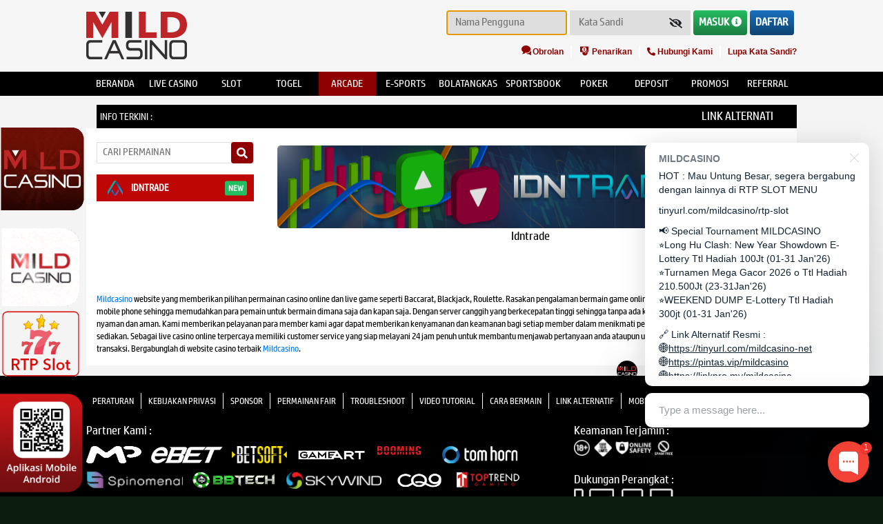

--- FILE ---
content_type: text/html; charset=UTF-8
request_url: https://mildcastop.xyz/games/idnrng
body_size: 14741
content:
<!doctype html>
<html lang="en" class="theme__mildcasino">
    <head>
        <!-- Required meta tags -->
        <meta charset="utf-8">
        <meta name="viewport" content="width=device-width, initial-scale=0.3">
        <!-- Csrf Token -->
        <meta name="csrf-token" content="07gpAWlNXRxcVAHjM5qCm4t1AgSKcD1C6DumrVCa">
                <title>Mildcasino | Live Casino Online - Agen Casino - Slot Online</title>
        <meta name="description" content="Mildcasino adalah promotor casino online terbaik dengan bet terkecil dan live dealer terpercaya dan salah satu terbesar di asia saat ini.">
        <meta name="keywords" content="Mildcasino, mild casino, casino online, casino, live casino, agen casino,  judi slots online, togel online, poker online, IDNPlay">

        <!-- Meta tag -->

<meta http-equiv="X-UA-Compatible" content="IE=edge">
<meta http-equiv="content-type" content="text/html; charset=windows-1252">
<meta name="author" content="Mildcasino">
<meta name="robots" content="index, follow" />
<meta name="copyright" content="Mildcasino" />
<meta name="geo.placename" content="Jakarta" />
<meta name="geo.region" content="ID-JK" />
<meta name="geo.country" content="ID" />
<meta name="language" content="ID" />

<meta name="notif-language" content="ID" />
<meta name="tgn.nation" content="Indonesia" />
<meta name="rating" content="general" />
<meta name="distribution" content="global" />
<meta name="publisher" content="Mildcasino" />
<meta name="copyright" content="copyright@ 2017 Mildcasino" />
<meta name="DC.Publisher" content="Mildcasino" >
<meta name="google-site-verification" content="on9HJUNG_KKNYs9nPT79t-jFRt8JgAm2LcD4qrcbvIM" />
<meta name="google-site-verification" content="T2bsAEcvdAv12_HhIX1ZAk4hegQC7hHjdBqoA_27bjs" />
<meta name="google-site-verification" content="_aoNoms03dOwNv7AaN3Aqos-l7ckfMzaWgT0ABmVx24" />
<meta name="google-site-verification" content="CT-ZUSOSSo6zrC05A2Ozdid6ml2hJmtQlvmE-6Ss9KU" />
<meta name="google-site-verification" content="JRDRB9cWoOfHpf2nW6fsl4mzKsSTvbEPFYXaRJeQE_U" />
<meta name="google-site-verification" content="q2ytUZmpffGrGPisvDQ89ttBHnSdKXWcldiIYCcUP-I" />
<meta name="google-site-verification" content="mVeNw8vT7JCO4_5qsiQymZke-UYsWWVkFEUSGhg0fyQ" />
<meta name="google-site-verification" content="yKNwVbECPisAeZ7oqY9YLyZAMBsQhjFpxtt0C8Ospik" />
<meta name="google-site-verification" content="PE8EThPwILb5WpWUioMwcyK0IC97NN2k8kCSFJIjGg0" />
<meta name="google-site-verification" content="3_q6O24SpNN8Qta6Nz4zH0mKYg9_YILP9Qu2tX0OOyY" />
<meta name="google-site-verification" content="6YWAnf3lFEUsSlWn2bcs_4KV5CW3o9KM-G7WT7ZAvIM" />
<meta name="google-site-verification" content="PCsr3M5cqJOylc9Maf1ZOTTSgLTJJh7XAhVeaMH4bzU" />
<meta name="google-site-verification" content="WTf_WiK_sC8GjFhi8OHIJer5SB-WOb5EMv_A9J4WwGI" />
<meta name="google-site-verification" content="8XMeK8v91Et6lvBBeFs-jpw9JZlYHIt5iZJFFbNOGnE" />
<meta name="google-site-verification" content="U2KxMyT_t7vSE89muVnG71nok2yHF8YY4MCTtpkUspw" />
<meta name="google-site-verification" content="Qwv6Q7PNjJRp2nKSEwWwPHJTPl-SO8q1ZEMJfhL6u4Q" />
<meta name="google-site-verification" content="KpjimVIbgFMFuLlRufC93F4BPcjUPiblZDZsCL5jJvM" />
<meta name="google-site-verification" content="fyHlYnVmrQKZI5DmE_0qKXxE9ygMfNPAfy6zevOqGZA" />
<meta name="google-site-verification" content="c3I1VDKxZBKXA5dztZvbjjEWkJ5GD1maCYk58mJjBR8" />
<meta name="google-site-verification" content="T8Ql0ANFJakdl5CDS77gNlwKbS7SFwgXn7rqpK3LkFs" />
<meta name="google-site-verification" content="7lrKF666GFVs8JmWL2cCsfBWkniuSkksMDPNuhSidOc" />
<meta name="google-site-verification" content="6IddABtW_0mAZpbyRkotiiUr76dSt6qPVxbHTsA70mY" />
<meta name="google-site-verification" content="A8DXGhIlHYEYYwhLNGbMsX0LQRbybEQ2eHz2P1Dwyg8" />
<meta name="google-site-verification" content="X1IGhhfX5mgBTTJFdTBJJlokf56XsvHVRpwqM94UtXE" />
<meta name="google-site-verification" content="LYLmRKaPCcHVSTsLmjjn2GpMVeWjduuaLCvZV6o_Sjw" />
<meta name="google-site-verification" content="NM8hI5qdPPTsFLMNG15fsSuRqDSKOvjLYhISfzbKF7c" />
<meta name="google-site-verification" content="IsP-tC2oGs6ezCUAFmSVwZgHkhukdED-sB5qwO5vN7Y" />
<meta name="google-site-verification" content="XmDIF6MpG5DzGmR8n4GBHsZgt6EZeqQZvasVOBapud8" />
<meta name="google-site-verification" content="61lZt3aKeRQVbhW7xfmZew5rYgTHKJRiEwX1oWFxKEs" />
<meta name="google-site-verification" content="FmSj9j2vx_4yPIGbzlRLZ776Q4mloAhk1sbKXwNbs7k" />
<meta name="google-site-verification" content="Al58U2nrejkaI4ufkx2vBG6i57d3t0QeAACAgl_2fgk" />
<meta name="google-site-verification" content="acqve3L8BdGLHh9ctJUeqyzjKRq5T2kzcANIC3vS8wg" />
<meta name="google-site-verification" content="jWXgKKSMq4iYK2YuLtocKJXq6sU9JsdILxQTH_0j_wA" />
<meta name="google-site-verification" content="Sy5VThh9AWDkr_5CLrKKZRbRxXh1igzA4tSksub6GYo" />
<meta name="google-site-verification" content="glp3iEXc7Fp138KS5uNHH4sZao80IL8gqSCSqeLl4JA" />
<meta name="google-site-verification" content="U6puRvUDqYx41T3CP4rdFhELgYAFjzN0skDQV9Zn_OI" />
<meta name="google-site-verification" content="fL5jae6GSNbeMwrKZ9qiJLaY3iiX3YWiHG1FKEE9YrI" />
<meta name="google-site-verification" content="Kq4cAhU7DruMEnDibiTab8_hiKa80ysOUVWq4gSFAN0" />
<meta name="google-site-verification" content="ZfGppXYt4YvPTJGFtVAsovA7GKekv_QTOxQJwR-iGww" />
<meta name="google-site-verification" content="eMMBWXKdx2Rt7JMaZsL_A1THRRX6krgqB9pLaH-Vb7I" />
<meta name="google-site-verification" content="TBr0VYOXV395a81H3EzOOgijWQuQxwA4PjdduKJPk38" />
<meta name="google-site-verification" content="6XW8d4lEtObRYcJDqVrLEXObEciNdmkl31U6Qjs22ds" />
<meta name="google-site-verification" content="aDeCLi9Dj0bpzpXhSp380inbPGWdfX26iGtAzL4a56I" />
<meta name="google-site-verification" content="t5Uu3xyJwtsFRvFWks0ym6j7M0z6YuyzEmpSGRwR9yw" />
<meta name="google-site-verification" content="4VzPp32PAouACNMcsDkNXm5rfIxVlXcLVq32Mu4HjaY" />
<meta name="google-site-verification" content="TrIeV_G4m2pUMVf747o7LCxZ5P_wazcc56kzrnIPEz0" />
<meta name="google-site-verification" content="82uncFHjV1O13xOnajeHSHTGZFZWISkROsXi3rF5xiE" />
<meta name="google-site-verification" content="nP_jOu4r5iiCSXWDWTDrXnZyM-mlEZZQqec1Xzfr_T0" />
<meta name="google-site-verification" content="6IIwLDM1t22E3yoP9rES17k_PkYNFIXLI9M8SEjnV4g" />
<meta name="google-site-verification" content="BCMmgUJTc15MZN87sigVr9Fnh52WL-VqUnsxF5wc64E" />
<meta name="google-site-verification" content="4hqmJ9wSjj4K98HWpOAHpW3MLCYDd0fvVIZvJ6Qo-gs" />
<meta name="google-site-verification" content="Q2j51TRt93imOa-IGV-fyXcqKrYRBYBhYsltMhc06Y0" />
<meta name="google-site-verification" content="Ond8yzsrDVl5uceq1xcG45byBSHjKZItzsKpPqSJ2gA" />
<meta name="google-site-verification" content="hJXKHNvXnW5rC7uKmPG6llmhtdI9AzJVP2xb4a_kBaE" />
<meta name="google-site-verification" content="7xy8L26gov2CbGg2daYxIYW5YJiC--bPomGUeja3VIY" />
<meta name="google-site-verification" content="KbwzKfq6RvjQ4KU8l84FFxnOL9OFFVRqhNk8akvwjs8" />
<meta name="google-site-verification" content="jmtuAYn9LxeRubWFFRX3P6bYazx4FaiEbGvelPdjEUI" />
<meta name="google-site-verification" content="cEYFA1NzC3sRBr7HenBPgMrllssqz1mmO-sDtiimVyM" />
<meta name="google-site-verification" content="ebkfE0GIkBJmmCWEmPxoLFp4Zutlt9aNWYCm7iDWjEI" />
<meta name="google-site-verification" content="AX4foupJp9ox1iuGCI2kKXm4Gfwzs6hJMeJWv-AFLh0" />
<meta name="google-site-verification" content="uUNV09sZazKLAuG3ei4V9QE7RjuKiY_fBmaAiphcYBk" />
<meta name="google-site-verification" content="Y44RJaifO5OG5oNWszv_lRTOOkAx1nvtHIMuT8y6lV0" />
<meta name="google-site-verification" content="WzdF1mfcQtkhTJyMlkZ4hI70VYhhV3cWdEYSJqp9xto" />
<meta name="google-site-verification" content="B3VbZ1xx1naeZczlSMzB60B3SxIgW4q_lYtSfX72lck" />
<meta name="google-site-verification" content="ZQt-kYpPnDm15ZuNi423xZWqJKiSUjX_Vme95DZGzns" />
<meta name="google-site-verification" content="7l6BvS7J8aEdCEENUnPp1LYh0IH_WLs_1bxBXQYAWAo" />
<meta name="google-site-verification" content="J9prvgKgxKQH-SKCRfhXcjddpkq_Rm6sU9KESIzD2Iw" />
<meta name="google-site-verification" content="yccBg5l9l9XbDw3UWZI1worXMBm6cDR1PlsD3nRk_Tg" />
<meta name="google-site-verification" content="Fj3vWMHnoYslL-cry-jHwldDUtNOMr6sYMr1HPcLlEk" />
<meta name="google-site-verification" content="t1Dn--08Ty05s0q9cStdhT8M_bHcDQKuqWjbQ0LgV2c" />
<meta name="google-site-verification" content="K9juIrWnhpKG56UYPx0_5RaWJMNzif5btov5-M0M9SM" />
<meta name="google-site-verification" content="DOZPyNZ75Pfn_42NJhfAyBloWh_COEEn8VbCb6vt9eU" />
<meta name="google-site-verification" content="YgcMLyWVvXmuL52N-Y-jxmAvEs_ZuVe4VwO_zWJcv_U" />
<meta name="google-site-verification" content="4UzOcFQ1AmslkurfEf48rdxnSIQoBwn5D9W-9wHcDN0" />
<meta name="google-site-verification" content="_oeLLMP-3I4WrsUyCVfIti3ICoo3SFjS2YPd_q1IJx8" />
<meta name="google-site-verification" content="SJjobnh7YWrlWNoNQJBZjNYdS4BFBsNPLkCgfOrlX7c" />
<meta name="google-site-verification" content="qKUmlZs7OCyUNAalm_jU4L5w-XddAyKEyM0OXOzMEJE" />
<meta name="google-site-verification" content="34vk5UtVXZuDWUIMvH4VY-YesHHiKxryGQhqYJZqFmM" />
<meta name="google-site-verification" content="3oDLWRixq7YUKFJkm8n8Krb-jTWNgkAIGTAMwRrYah0" />
<meta name="google-site-verification" content="-XNtmbKxDOCsPLx0yW3DfjbfUx9oIqcRGodsxKFZPEE" />
<meta name="google-site-verification" content="GI-0w0OH5bbcZTrPCMFBQTZ1zmngSlKjafG4_oH6AQU" />
<meta name="google-site-verification" content="9fj64WI0GVHtjclwMGCheLV6iF7A5VO3pxFJEW4sAwY" />
<meta name="google-site-verification" content="ifFFPsmHl8r7rnyS_vbnqgC-mLr6ftbtfrihVvdzJsA" />
<meta name="google-site-verification" content="pqLrjVcxHYebvds3aQ7_cKwGqNNnOBms5_U1eA83OO8" />
<meta name="google-site-verification" content="YhIt33ykjSivQcS-1cKvmIdEAOLQGnUwwYCy-hl9fo0" />
<meta name="google-site-verification" content="8-MtyhRvECO7KborFHkvetq5d_Pg9B7kmrf_mKfYqAg" />
<meta name="google-site-verification" content="tKFVfTQSqKH5YD_3iF78ekK7FBDiABCfSPPbFmyEjwc" />
<meta name="google-site-verification" content="6KtuAdbf6zCG5__xRK2npN-JU4FeihQnO_ngbxHvFlY" />
<meta name="google-site-verification" content="OR5YDX1uXK6uAgSbp-lQQGq2kxB297HeO98n6G5JcKE" />
<meta name="google-site-verification" content="nH2Mbt-opoqTHe7zy6_boWtSd3RFFxdhvglyV7M2vYU" />
<meta name="google-site-verification" content="fMcOxfyu4WBhTDNwEu6QHtgPjeX9lDBU5P9FvrKoh0E" />
<meta name="google-site-verification" content="-gj35TxByhErtX-tveVjnNfGJvTKsejObBBavhJBxKE" />
<meta name="google-site-verification" content="fAaaJun7-LuClkMx4r4uURDq99BEXhIHq7aGmVy3XN0" />
<meta name="google-site-verification" content="zyyHbNVc43FtBlF2HP2XYRsvDH_JK9WXSbsoCKjsnL4" />
<meta name="google-site-verification" content="wPrtqTV8h0SfOgcBUYg9m6u1ruRHQGz6NHNOXXe99oU" />
<meta name="google-site-verification" content="uksD-0lV0CQldtXbyX-PusSJScgHRahadmJdjmkNhKg" />
<meta name="google-site-verification" content="YScMfKXEZtuTgB1k3njQ8z2hH65wB7HPijhHHU-kTCU" />
<meta name="google-site-verification" content="MkVHMx2sjS1vB26zaU_waUyexSPKE-yNYWzUClVjiPE" />
<meta name="google-site-verification" content="x54hTMkytBTlbDivZajBrIBbTsjDIlK2To5xSoSEEbY" />
<meta name="google-site-verification" content="gkQio-5ay5UT32oveIaFK7RLKQ07Z1nrBEmNDJGKXq0" />
<meta name="google-site-verification" content="zH5DghAYz6VJw1wqypJx2CrLPmomldbnTIdUF2fSTV4" />
<meta name="google-site-verification" content="bCHcF1H3oOCcMsN5M9lo_KMaO8mL8gIyCm1ZQXzF5sw" />
<meta name="google-site-verification" content="xcJQj7761ykzS28d1BsUL_RJRYjulxWWm4W1mv0_748" />
<meta name="google-site-verification" content="0mw_7DTJt57ubELxgxl1-HePjHDGxCjZfAxHJSayqIQ" />
<meta name="google-site-verification" content="OBZ1-y9hQLoagPPO9y0BfriKGO4ik2IN-b3jsTm6B1Y" />
<meta name="google-site-verification" content="bs_6L2LmVZyJS0dibCcc_kZz4b36sFTlz8_WdJlsyik" />
<meta name="google-site-verification" content="dXbn2f6u5rB41bzP5bV4FHBtffZAiKsqW5pwcOVtHuQ" />
<meta name="google-site-verification" content="0Qc_jtjoUJEnRlExmY3KxDJAx9ewtkLVuhFJIiMWoPs" />
<meta name="google-site-verification" content="lcF4pJMkllj3QfudXihaMbnKcpZk_Ot0TpGpm14PyFg" />
<meta name="google-site-verification" content="CG6Eb9QTvC9XWuz9xRf6kVa_YGR7XjZejnvzbju-xpc" />
<meta name="google-site-verification" content="RyNfomUowOnOKUsEMyiR23B3rvx7UHTBclJSop7mNCk" />
<meta name="google-site-verification" content="dlMT2dkkcNTBsUD04_tTjqY63nsgU3gX6kd8OHS6rxg" />
<meta name="google-site-verification" content="mSRoMy-SbRb9tSegmog_XSbAeDGnNZGmTtWUVzLefnw" />
<meta name="google-site-verification" content="viKh9cCeVVM30l3oLuVBVjUMFeTXg-KVf_C9W-Re_cc" />
<meta name="google-site-verification" content="psZLkvgkm9d-9xLnliMT8H0ObHqJnrr6dqo90wo03uI" />
<meta name="google-site-verification" content="6Co3ds36rxk5J0eGUhEUEappcP-z5Dz10h4uSU70O-Q" />
<meta name="google-site-verification" content="pCHgZmpa6OgXZKe6MMYh6yQlB67aSEZUDqEF7qiaTuk" />
<meta property="og:site_name" content="Mildcasino"/>
<meta property="og:image" content="https://mildcsnlive.us/template/casino/desktop/assets/mildcasino/img/logo/logo.webp" />
<meta property="og:type" content="website" />
<meta property="og:locale" content="id_ID" />
<meta property="og:title" content="Mildcasino Situs Slot Online Gacor Asia | Agen Judi Terlengkap" />
<meta property="og:description" content="Mildcasino - Situs Judi Online Terlengkap dan Terpercaya! Mainkan slots, sportsbook, live casino, tembak ikan dan lainnya" />
<meta property="og:url" content="https://mildcsnlive.us/">
<!-- Twitter -->
<meta property="twitter:site_name" content="Mildcasino"/>
<meta property="twitter:card" content="summary_large_image">
<meta property="twitter:url" content="https://mildcsnlive.us/">
<meta property="twitter:title" content="Mildcasino Situs Slot Online Gacor Asia | Agen Judi Terlengkap">
<meta property="twitter:description" content="Mildcasino - Situs Judi Online Terlengkap dan Terpercaya! Mainkan slots, sportsbook, live casino, tembak ikan dan lainnya">
<meta property="twitter:image" content="https://mildcsnlive.us/template/casino/desktop/assets/mildcasino/img/logo/logo.webp">
	
<link rel="canonical" href="https://mildcsnlive.us" />
<link rel="amphtml" href="https://gamingzonaarea.online/mildcasino" />

	
<script type='application/ld+json'> 
{
 "@context": "https://schema.org",
 "@type": "Organization",
 "name": "Mildcasino",
 "alternateName": "Mild Casino",
 "url": "https://mildcsnlive.us",
 "logo": "https://mildcsnlive.us/template/casino/desktop/assets/mildcasino/img/logo/logo.webp" ,
 "description": "Mildcasino adalah promotor casino online terbaik dengan bet terkecil dan live dealer terpercaya, Fair dan merupakan salah satu terbesar di asia saat ini." 
}
</script>
        <meta name="forceClientDetect" content="desktop">
        <link rel="stylesheet" href="https://fonts.googleapis.com/css?family=Montserrat" />
        <link rel="shortcut icon" type="image/x-icon" href="https://mildcastop.xyz/template/casino/desktop/assets/mildcasino/img/logo/favicon.webp?v=0.6"/>
        <link rel="canonical" href="https://mildcsnlive.us" />
        <!-- dewacrm css -->
            <link rel="stylesheet" href="https://s3-ap-southeast-1.amazonaws.com/idnpopups/retention/tingle.min.css">
            <link rel="stylesheet" href="https://mildcastop.xyz/template/casino/desktop/assets/mildcasino/css/nw-style.css?v=0.7">
        <!-- end dewacrm css -->
        
        <!-- <meta  name='viewport' content='width=device-width, initial-scale=1.0, maximum-scale=1.0, user-scalable=0' /> -->
        <!-- Load styles -->
        <link rel="stylesheet" href="https://mildcastop.xyz/template/casino/assets/css/fonts.css?v=1.1.3.8">
<link rel="stylesheet" href="https://mildcastop.xyz/template/casino/desktop/assets/mildcasino/css/app__mildcasino.css?v=1.1.3.8">
<link rel="stylesheet" href="https://mildcastop.xyz/template/casino/desktop/assets/mildcasino/css/app_hotmatch.css?v=1.1.3.8">
<link rel="stylesheet" href="https://mildcastop.xyz/template/casino/assets/css/fontawesome.css?v=1.1.3.8">
<link rel="stylesheet" href="https://mildcastop.xyz/template/casino/assets/css/brands.css?v=1.1.3.8">
<link rel="stylesheet" href="https://mildcastop.xyz/template/casino/assets/css/regular.css?v=1.1.3.8">
<link rel="stylesheet" href="https://mildcastop.xyz/template/casino/assets/css/solid.css?v=1.1.3.8">
<link rel="stylesheet" href="https://mildcastop.xyz/template/casino/assets/css/owl.carousel.css?v=1.1.3.8">
<link rel="stylesheet" href="https://mildcastop.xyz/template/casino/assets/css/swiper-bundle2.min.css?v=1.1.3.8">
<link rel="stylesheet" href="https://mildcastop.xyz/plugins/izi-toast/iziToast.min.css?v=1.1.3.8">
<link rel="stylesheet" href="https://mildcastop.xyz/template/casino/assets/css/datepicker/bootstrap-datepicker.css?v=1.1.3.8">
<link rel="stylesheet" href="https://mildcastop.xyz/template/casino/assets/css/falling-animation.css?v=1.1.3.8">






    

        
    </head>
    <body
         >
                
            <!-- Modal -->
<div class="modal modal-login fade" id="exampleModal" tabindex="-1" aria-labelledby="exampleModalLabel" aria-hidden="true">
    <div class="modal-dialog modal-dialog-centered modal-login__dialog">
        <div class="modal-content modal-login__content">
            <div class="modal-header modal-login__header">
                <a type="button" class="close modal-login__close" data-dismiss="modal" aria-label="Close">
                    <i class="fas fa-times"></i>
                </a>
            </div>
            <div class="modal-body">
                <div class="modal-login__form-header">
                    <img class="image-header" src="https://mildcastop.xyz/template/casino/desktop/assets/mildcasino/img/logo/logo.webp">
                    <div class="modal-login__form-header-title">Masuk</div>
                </div>
                <form class="form-modal" method="POST" action="https://mildcastop.xyz/login" autocomplete="OFF">
                    <input type="hidden" name="_token" value="07gpAWlNXRxcVAHjM5qCm4t1AgSKcD1C6DumrVCa">                    <div class="input-group form-modal__group">
                        <div class="input-group-prepend">
                            <span class="input-group-text" id="basic-addon1">
                                <i class="fas fa-user"></i>
                            </span>
                        </div>
                        <input type="text" class="form-control username-check none-radius" style="background-color:#E0E0E0;" name="username" placeholder="NAMA PENGGUNA" aria-label="Username" aria-describedby="basic-addon1">
                    </div>
                    <div class="input-group form-modal__group">
                        <div class="input-group-prepend">
                            <span class="input-group-text" id="basic-addon1">
                                <i class="fas fa-lock"></i>
                            </span>
                        </div>
                        <input class="form-control none-radius" style="background-color:#E0E0E0;" id="password_login" type="password" name="password" placeholder="KATA SANDI" required="">
                        <button class="btn form-user__btn form-user__btn--pass show-pass icon-modal-eye" input="password_login" type="button" show="0">
                            <i class="fa fa-eye-slash"></i>
                        </button>
                    </div>
                    <div class="form-row">
                        <div class="form-group col-sm-6 form-modal__group form-modal__group--center">
                            <div class="form-check">
                                <input class="form-check-input" type="checkbox" id="gridCheck">
                                <label class="form-check-label" for="gridCheck">
                                    Ingat saya
                                </label>
                            </div>
                        </div>
                        <div class="form-group col-sm-6 form-modal__group form-modal__group--center">
                            <a href="https://mildcastop.xyz/forgot_password" class="form-modal__link">Lupa Kata Sandi?</a>
                        </div>
                    </div>
                    <div class="form-modal__btn-submit-wrapper">
                        <button type="submit" class="btn form-modal__btn form-modal__btn--login">Masuk</button>
                    </div>
                </form>
                <div class="modal-login__footer">
                    <div class="modal-login__footer-title">Atau</div>
                    <a href="https://mildcastop.xyz/register" class="btn form-modal__btn form-modal__btn--register">Daftar</a>
                </div>
            </div>
        </div>
    </div>
</div>
        
        <div id="snowflake-container"></div>
        <!-- header -->
        <div class="header header--fixed"     style="background-image: url(https://premicloud.net/banner/image/promotion/Mildcasino_Desktop_Desktop.webp) !important; background-repeat: no-repeat; background-position: top center;"
>
    
            <div class="header-content__container">
    <div class="header-content__row">
        <div class="header-content__wrapper header-content__wrapper--logo">
            <a href=" /  " class="header-content-logo">
    <img id="logo" src="https://mildcastop.xyz/template/casino/desktop/assets/mildcasino/img/logo/logo.webp"  alt="Mildcasino | Live Casino Online - Agen Casino - Slot Online" title="Mildcasino | Live Casino Online - Agen Casino - Slot Online">
</a>        </div>
        <div class="header-content__wrapper header-content__wrapper--menu">
            <div class="header-content-info">
                <form class="form-inline form-user" method="POST" action="https://mildcastop.xyz/login" autocomplete="OFF" id="formlogin-header" from="header">
                    <input type="hidden" name="_token" value="07gpAWlNXRxcVAHjM5qCm4t1AgSKcD1C6DumrVCa">                    <div class="form-group form-user__group">
                        <input class="form-user__input username-check" placeholder="Nama Pengguna" name="username" required="" autofocus="">
                    </div>
                    <div class="form-group form-user__group">
                        <input class="form-user__input" placeholder="Kata Sandi" id="password_logins" type="password" name="password" required="">
                        <button class="btn form-user__btn form-user__btn--pass show-pass" input="password_logins" type="button" show="0">
                            <i class="fa fa-eye-slash"></i>
                        </button>
                    </div>
                    <button type="submit" class="btn form-user__btn form-user__btn--login" value="Masuk">Masuk <i class="fas fa-info-circle"></i></button>
                    <a href="https://mildcastop.xyz/register" class="btn form-user__btn form-user__btn--register">Daftar</a>
                </form>
            </div>
            <div class="header-content-nav">
                <ul class="header-content-nav__menu">
                    <li class="header-content-nav__item">
                                            <a href="javascript:void(0);" onclick="LC_API.open_chat_window({source:'eye catcher'});return false" class="header-content-nav__link">
                            <i class="ico-header ico-live-chat"></i> Obrolan
                        </a>
                                        </li>
                    <li class="header-content-nav__item">
                        <a href="https://mildcastop.xyz/withdraw/landing" class="header-content-nav__link">
                            <i class="ico-header ico-withdraw"></i> Penarikan
                        </a>
                    </li>
                    <li class="header-content-nav__item">
                        <a href="https://mildcastop.xyz/page/contact-us" class="header-content-nav__link">
                            <i class="fas fa-phone-alt"></i> Hubungi Kami
                        </a>
                    </li>
                    <li class="header-content-nav__item">
                        <a href="https://mildcastop.xyz/forgot_password" class="header-content-nav__link">
                            Lupa Kata Sandi?
                        </a>
                    </li>
                </ul>
            </div>
        </div>

    </div>
</div>    
    

    <div class="header-navbar">
        <div class="header-navbar__container">
            <div class="header-navbar__row">
                <div class="header-navbar__wrapper">
                    <ul class="header-navigation">
                        
                        <li class="header-navigation__item ">
                            <a                                      href="https://mildcastop.xyz"
                                 class="header-navigation__link">
                                <span class="header-navigation__tag header-navigation__tag">BERANDA</span>
                            </a>

                        </li>
                                                    <li class="header-navigation__item ">
                                <a
                                                                    href="https://mildcastop.xyz/games/live-casino?category=lobby"
                                                                    class="header-navigation__link">
                                    <span class="header-navigation__tag">Live Casino</span>
                                </a>
                            </li>
                            <li class="header-navigation__item ">
                                <a href="https://mildcastop.xyz/games/slot" class="header-navigation__link">
                                    <span class="header-navigation__tag">Slot</span>
                                </a>
                                                            </li>
                                                <li class="header-navigation__item ">
                            <a href="https://mildcastop.xyz/games/togel" class="header-navigation__link">
                                <span class="header-navigation__tag">Togel</span>
                            </a>
                                                    </li>
                        <li class="header-navigation__item  active ">
                            <a href="https://mildcastop.xyz/games/idnrng" class="header-navigation__link">
                                <span class="header-navigation__tag">Arcade</span>
                            </a>
                                                    </li>
                        <li class="header-navigation__item ">
                            <a href="https://mildcastop.xyz/games/esports" class="header-navigation__link" >
                                <span class="header-navigation__tag">e-sports</span>
                            </a>
                                                    </li>
                        <li class="header-navigation__item ">
                                                                                        <a href="https://mildcastop.xyz/games/mickeymouse" class="header-navigation__link">
                                    <span class="header-navigation__tag">BolaTangkas</span>
                                </a>
                                                                                </li>
                        <li class="header-navigation__item ">
                            <a href="https://mildcastop.xyz/games/sportsbook" class="header-navigation__link">
                                <span class="header-navigation__tag">Sportsbook</span>
                            </a>
                                                    </li>
                                                    <li class="header-navigation__item ">
                                <a href="https://mildcastop.xyz/games/poker" class="header-navigation__link">
                                    <span class="header-navigation__tag">POKER</span>
                                </a>
                                                            </li>
                                                <li class="header-navigation__item ">
                            <a href="  https://mildcastop.xyz/deposit/landing " class="header-navigation__link">
                                <span class="header-navigation__tag">Deposit</span>
                            </a>
                        </li>
                                                    <li class="header-navigation__item ">
                                <a href="https://mildcastop.xyz/promotion" class="header-navigation__link">
                                    <span class="header-navigation__tag">Promosi</span>
                                </a>
                            </li>
                             <li class="header-navigation__item ">
                                
                                    <a                                              class="header-navigation__link" style="border: none"href="https://mildcastop.xyz/referral
                                        " >
                                        <span class="header-navigation__tag">Referral</span>
                                    </a>
                                
                            </li>
                                                                    </ul>
                </div>
            </div>
        </div>
    </div>
</div>
        <!-- / header -->
        
        
        <div class="content content--header-fixed" >
            <div class="content__container">
                <div class="content__wrapper">
                    <div class="marquee">
    <div class="marquee__container">
        <div class="marquee__wrapper">
                        <label class="marquee__label">Info Terkini :</label>
                        <div class="marquee__msg">
                <div class="marquee__content">
                    <div id="runningText">
                        LINK ALTERNATIF: t.ly/mildcasinoclub , https://pintas.vip/mildcasino
MOHON PERHATIKAN REKENING KAMI YANG AKTIF DEMI KELANCARAN DEPOSIT ANDA. TERIMA KASIH
                    </div>
                </div>
            </div>
        </div>
    </div>
</div>
                    <div class="content__main">
    <div class="game-lobby unset-bg">
                <div class="game-lobby__sidebar pr-unset">
                                    <div class="form-group game-lobby-sidebar-search__group">
                <input class="game-lobby-sidebar-search__input game-lobby-sidebar-search__input" placeholder="Cari Permainan" type="text" id="search">
                <button class="btn game-lobby-sidebar-search__btn game-lobby-sidebar-search__btn--pass show-pass" input="password_login" type="button" show="0">
                    <i class="fas fa-search"></i>
                </button>
            </div>
            <ul class="game-lobby-sidebar-menu">
                <li class="game-lobby-sidebar-menu__item   active  ">
    <a href="https://mildcastop.xyz/games/idnrng?category=idntrade" class="game-lobby-sidebar-menu__link ">
                    <img class="game-lobby-sidebar-menu__img idntrade" src="https://mildcastop.xyz/template/casino/desktop/assets/mildcasino/img/menu/idntrade.svg?v=1.2">
                 <span class="game-lobby-sidebar-menu__item-badge">Idntrade</span>
                    <span class="game-lobby-sidebar-menu__link-badge">NEW</span>
            </a>
</li>
            </ul>
        </div>
        <div class="game-lobby__panel padding-07">
            <div class="game-box game-box--lobby title-category">
                                <div class="game-box__wrapper contentReal">
                                        <div class="game-box__item  game-box__item--row-1 idntrade  padding-10">
                <div class="game-box__item-wrapper image-set">
                                            <img class="game-box__item-img lazy" alt="idntrade-dev" src="https://csnmedia.asia/mildcasino/media/spots/lobby-idntrade/idntrade 734x108 banner.png">
                                 
                                                                <div class="game-box__item-badge">NEW</div>
                                                            <div class="game-box__btn-overlay">
                        <a
                                                                            data-toggle="modal" data-target="#exampleModal"
                         class="btn game-box__btn">Mainkan</a>
                    </div>
                </div>
                <div class="game-box__title title-games">
                    Idntrade
                </div>
            </div>
                            </div>
                <div class="game-box__wrapper contentSearch"></div>
            </div>
        </div>
    </div>
</div>
                    <div class="footer-content">
    <div class="footer-content__desc">
        <div class="footer-content__wrapper">
            <a title="Mildcasino: Mildcasino.com | Live Casino Online - Agen Casino - Casino Online" href="https://mildcsnlive.us" target="_blank">Mildcasino</a> website yang memberikan pilihan permainan casino online dan live game seperti Baccarat, Blackjack, Roulette. Rasakan pengalaman bermain game online terbaik!

Permainan sudah support versi mobile phone sehingga memudahkan para pemain untuk bermain dimana saja dan kapan saja. Dengan server canggih yang berkecepatan tinggi sehingga tanpa ada kendala anda akan dapat bermain dengan nyaman dan aman. Kami memberikan pelayanan para member kami agar dapat memberikan kenyamanan dan keamanan bagi setiap member dalam menikmati permainan casino online yang kami sediakan.

Sebagai live casino online terpercaya memiliki customer service yang siap melayani 24 jam penuh untuk membantu menjawab pertanyaan anda ataupun untuk membantu anda dalam proses transaksi. Bergabunglah di website casino terbaik <a title="Mildcasino: Mildcasino.com | Live Casino Online - Agen Casino - Casino Online" href="https://mildcsnlive.us" target="_blank">Mildcasino</a>.
        </div>
    </div>
</div>                </div>
            </div>
        </div>
        <!-- footer -->
            </div>
</div>
<div class="footer footer--type-2">
            <div class="footer__qr" style="bottom: 400px;">
            <a target="_blank" href="https://pintas.vip/mildcasinotv">
                <img src="https://mildcastop.xyz/template/casino/desktop/assets/mildcasino/img/logo/livestream.gif" style="width: 80px;margin: 5px 2px;">
            </a>
        </div>
                        <div class="footer__qr" style="bottom: 260px;">
            <a target="_blank" href="https://t.ly/zonamildcasino">
                <img src="https://mildcastop.xyz/template/casino/desktop/assets/mildcasino/img/logo/zona_casino.gif" style="width: 75px;margin: 5px 2px;">
            </a>
        </div>
                <div class="footer__qr" style="bottom: 155px;">
            <a target="_blank" href="https://mildcastop.xyz/rtp-slot">
                <img src="https://mildcastop.xyz/template/casino/desktop/assets/mildcasino/img/logo/Gif-RTP.gif" style="width: 75px;margin: 5px 2px;">
            </a>
        </div>
            <div class="footer__qr">
        <a>
            <img style="width: 80px" src="https://mildcastop.xyz/template/casino/desktop/assets/mildcasino/img/download/Milldcasino-QRCode.webp">
        </a>
    </div>
        <div class="footer__container">
        <div class="footer__row">
            <div class="footer__wrapper">
        <div class="footer-content-nav">
            <ul class="footer-content-nav">
                                                                            <li class="footer-content-nav__item">
                            <a href="https://mildcastop.xyz/page/peraturan" class="footer-content-nav__link">
                                PERATURAN
                            </a>
                        </li>
                                                                                <li class="footer-content-nav__item">
                            <a href="https://mildcastop.xyz/page/kebijakan-privasi" class="footer-content-nav__link">
                                KEBIJAKAN PRIVASI
                            </a>
                        </li>
                                                                                <li class="footer-content-nav__item">
                            <a href="https://mildcastop.xyz/page/sponsor" class="footer-content-nav__link">
                                SPONSOR
                            </a>
                        </li>
                                                                                <li class="footer-content-nav__item">
                            <a href="https://mildcastop.xyz/page/permainan-fair" class="footer-content-nav__link">
                                PERMAINAN FAIR
                            </a>
                        </li>
                                                                                <li class="footer-content-nav__item">
                            <a href="https://mildcastop.xyz/page/troubleshoot" class="footer-content-nav__link">
                                TROUBLESHOOT
                            </a>
                        </li>
                                                                                <li class="footer-content-nav__item">
                            <a href="https://mildcastop.xyz/page/video-tutorial" class="footer-content-nav__link">
                                VIDEO TUTORIAL
                            </a>
                        </li>
                                                                                <li class="footer-content-nav__item">
                            <a href="https://mildcastop.xyz/page/cara-bermain" class="footer-content-nav__link">
                                CARA BERMAIN
                            </a>
                        </li>
                                                                                <li class="footer-content-nav__item">
                            <a href="https://mildcastop.xyz/page/link-alternatif" class="footer-content-nav__link">
                                LINK ALTERNATIF
                            </a>
                        </li>
                                                                                <li class="footer-content-nav__item">
                            <a href="https://mildcastop.xyz/page/mobile" class="footer-content-nav__link">
                                MOBILE
                            </a>
                        </li>
                                                                                                                    <li class="footer-content-nav__item">
                            <a href="https://mildcastop.xyz/page/antiblokir" class="footer-content-nav__link">
                                ANTIBLOKIR
                            </a>
                        </li>
                                                </ul>
        </div>
    </div>
            <div class="footer__wrapper footer__wrapper--partner">
                <div class="footer__title">
                    Partner Kami :
                </div>
                    <div class="footer__img-container img-provider">
                                    <div class="footer__img-wrapper footer__img-wrapper-mannaplay">
                    <img class="footer__img-item img-status footer__img-item-mannaplay" src="https://mildcastop.xyz/template/casino/desktop/assets/mildcasino/img/home/popular/mannaplay.png?v=1.4" alt="mannaplay">
                </div>
                            <div class="footer__img-wrapper footer__img-wrapper-ebet">
                    <img class="footer__img-item img-status footer__img-item-ebet" src="https://mildcastop.xyz/template/casino/desktop/assets/mildcasino/img/home/popular/ebet.png?v=1.4" alt="ebet">
                </div>
                            <div class="footer__img-wrapper footer__img-wrapper-betsoft">
                    <img class="footer__img-item img-status footer__img-item-betsoft" src="https://mildcastop.xyz/template/casino/desktop/assets/mildcasino/img/home/popular/betsoft.png?v=1.4" alt="betsoft">
                </div>
                            <div class="footer__img-wrapper footer__img-wrapper-gameart">
                    <img class="footer__img-item img-status footer__img-item-gameart" src="https://mildcastop.xyz/template/casino/desktop/assets/mildcasino/img/home/popular/gameart.png?v=1.4" alt="gameart">
                </div>
                            <div class="footer__img-wrapper footer__img-wrapper-booming">
                    <img class="footer__img-item img-status footer__img-item-booming" src="https://mildcastop.xyz/template/casino/desktop/assets/mildcasino/img/home/popular/booming.png?v=1.4" alt="booming">
                </div>
                            <div class="footer__img-wrapper footer__img-wrapper-tomhorn">
                    <img class="footer__img-item img-status footer__img-item-tomhorn" src="https://mildcastop.xyz/template/casino/desktop/assets/mildcasino/img/home/popular/tomhorn.png?v=1.4" alt="tomhorn">
                </div>
                            <div class="footer__img-wrapper footer__img-wrapper-spinominal">
                    <img class="footer__img-item img-status footer__img-item-spinominal" src="https://mildcastop.xyz/template/casino/desktop/assets/mildcasino/img/home/popular/spinominal.png?v=1.4" alt="spinominal">
                </div>
                            <div class="footer__img-wrapper footer__img-wrapper-bbtech">
                    <img class="footer__img-item img-status footer__img-item-bbtech" src="https://mildcastop.xyz/template/casino/desktop/assets/mildcasino/img/home/popular/bbtech.png?v=1.4" alt="bbtech">
                </div>
                            <div class="footer__img-wrapper footer__img-wrapper-skywind">
                    <img class="footer__img-item img-status footer__img-item-skywind" src="https://mildcastop.xyz/template/casino/desktop/assets/mildcasino/img/home/popular/skywind.png?v=1.4" alt="skywind">
                </div>
                            <div class="footer__img-wrapper footer__img-wrapper-cq9">
                    <img class="footer__img-item img-status footer__img-item-cq9" src="https://mildcastop.xyz/template/casino/desktop/assets/mildcasino/img/home/popular/cq9.png?v=1.4" alt="cq9">
                </div>
                            <div class="footer__img-wrapper footer__img-wrapper-ttg">
                    <img class="footer__img-item img-status footer__img-item-ttg" src="https://mildcastop.xyz/template/casino/desktop/assets/mildcasino/img/home/popular/ttg.png?v=1.4" alt="ttg">
                </div>
                            <div class="footer__img-wrapper footer__img-wrapper-microgaming">
                    <img class="footer__img-item img-status footer__img-item-microgaming" src="https://mildcastop.xyz/template/casino/desktop/assets/mildcasino/img/home/popular/microgaming.png?v=1.4" alt="microgaming">
                </div>
                            <div class="footer__img-wrapper footer__img-wrapper-playstar">
                    <img class="footer__img-item img-status footer__img-item-playstar" src="https://mildcastop.xyz/template/casino/desktop/assets/mildcasino/img/home/popular/playstar.png?v=1.4" alt="playstar">
                </div>
                            <div class="footer__img-wrapper footer__img-wrapper-playtech">
                    <img class="footer__img-item img-status footer__img-item-playtech" src="https://mildcastop.xyz/template/casino/desktop/assets/mildcasino/img/home/popular/playtech.png?v=1.4" alt="playtech">
                </div>
                            <div class="footer__img-wrapper footer__img-wrapper-vivogaming">
                    <img class="footer__img-item img-status footer__img-item-vivogaming" src="https://mildcastop.xyz/template/casino/desktop/assets/mildcasino/img/home/popular/vivogaming.png?v=1.4" alt="vivogaming">
                </div>
                            <div class="footer__img-wrapper footer__img-wrapper-luckystreak">
                    <img class="footer__img-item img-status footer__img-item-luckystreak" src="https://mildcastop.xyz/template/casino/desktop/assets/mildcasino/img/home/popular/luckystreak.png?v=1.4" alt="luckystreak">
                </div>
                            <div class="footer__img-wrapper footer__img-wrapper-pragmaticplay">
                    <img class="footer__img-item img-status footer__img-item-pragmaticplay" src="https://mildcastop.xyz/template/casino/desktop/assets/mildcasino/img/home/popular/pragmaticplay.png?v=1.4" alt="pragmaticplay">
                </div>
                            <div class="footer__img-wrapper footer__img-wrapper-habanero">
                    <img class="footer__img-item img-status footer__img-item-habanero" src="https://mildcastop.xyz/template/casino/desktop/assets/mildcasino/img/home/popular/habanero.png?v=1.4" alt="habanero">
                </div>
                            <div class="footer__img-wrapper footer__img-wrapper-idnlive">
                    <img class="footer__img-item img-status footer__img-item-idnlive" src="https://mildcastop.xyz/template/casino/desktop/assets/mildcasino/img/home/popular/idnlive.png?v=1.4" alt="idnlive">
                </div>
                            <div class="footer__img-wrapper footer__img-wrapper-pgsoft">
                    <img class="footer__img-item img-status footer__img-item-pgsoft" src="https://mildcastop.xyz/template/casino/desktop/assets/mildcasino/img/home/popular/pgsoft.png?v=1.4" alt="pgsoft">
                </div>
                            <div class="footer__img-wrapper footer__img-wrapper-spadegaming">
                    <img class="footer__img-item img-status footer__img-item-spadegaming" src="https://mildcastop.xyz/template/casino/desktop/assets/mildcasino/img/home/popular/spadegaming.png?v=1.4" alt="spadegaming">
                </div>
                            <div class="footer__img-wrapper footer__img-wrapper-redtiger">
                    <img class="footer__img-item img-status footer__img-item-redtiger" src="https://mildcastop.xyz/template/casino/desktop/assets/mildcasino/img/home/popular/redtiger.png?v=1.4" alt="redtiger">
                </div>
                            <div class="footer__img-wrapper footer__img-wrapper-gmw">
                    <img class="footer__img-item img-status footer__img-item-gmw" src="https://mildcastop.xyz/template/casino/desktop/assets/mildcasino/img/home/popular/gmw.png?v=1.4" alt="gmw">
                </div>
                            <div class="footer__img-wrapper footer__img-wrapper-wm-casino">
                    <img class="footer__img-item img-status footer__img-item-wm-casino" src="https://mildcastop.xyz/template/casino/desktop/assets/mildcasino/img/home/popular/wm-casino.png?v=1.4" alt="wm-casino">
                </div>
                            <div class="footer__img-wrapper footer__img-wrapper-sexygaming">
                    <img class="footer__img-item img-status footer__img-item-sexygaming" src="https://mildcastop.xyz/template/casino/desktop/assets/mildcasino/img/home/popular/sexygaming.png?v=1.4" alt="sexygaming">
                </div>
                            <div class="footer__img-wrapper footer__img-wrapper-netent">
                    <img class="footer__img-item img-status footer__img-item-netent" src="https://mildcastop.xyz/template/casino/desktop/assets/mildcasino/img/home/popular/netent.png?v=1.4" alt="netent">
                </div>
                            <div class="footer__img-wrapper footer__img-wrapper-slot-mania">
                    <img class="footer__img-item img-status footer__img-item-slot-mania" src="https://mildcastop.xyz/template/casino/desktop/assets/mildcasino/img/home/popular/slot-mania.png?v=1.4" alt="slot-mania">
                </div>
                            <div class="footer__img-wrapper footer__img-wrapper-simpleplay">
                    <img class="footer__img-item img-status footer__img-item-simpleplay" src="https://mildcastop.xyz/template/casino/desktop/assets/mildcasino/img/home/popular/simpleplay.png?v=1.4" alt="simpleplay">
                </div>
                    
            </div>

            </div>
            <div class="footer__wrapper footer__wrapper--security">
                <div class="footer__title">
                    Keamanan Terjamin :
                    <div class="footer__img-wrapper-caution">
                        <img class="footer__img-item" src="https://mildcastop.xyz/template/casino/desktop/assets/mildcasino/img/logo/Caution.webp" alt="caution">
                    </div>
                </div>
                <div class="footer__title">
                    Dukungan Perangkat :
                    <div class="footer__img-wrapper-devices">
                        <img class="footer__img-item" src="https://mildcastop.xyz/template/casino/desktop/assets/mildcasino/img/logo/devices.webp" alt="supported devices">
                    </div>
                </div>
            </div>

            <div class="footer__wrapper footer__wrapper--payment">
                                <div class="footer__title">
                    Cara Pembayaran :
                </div>
                <div class="footer__img-container">
                                            <div class="footer__img-wrapper">
                                                            <img class="footer__img-item footer__img-jago" src="https://mildcastop.xyz/template/casino/desktop/assets/mildcasino/img/logo/bank-footer/jago.webp" alt="jago">
                                                    </div>
                                            <div class="footer__img-wrapper">
                                                            <img class="footer__img-item" src="https://mildcastop.xyz/template/casino/desktop/assets/mildcasino/img/logo/bank-footer/shopeepay.png" alt="shopeepay">
                                                    </div>
                                            <div class="footer__img-wrapper">
                                                            <img class="footer__img-item footer__img-seabank" src="https://mildcastop.xyz/template/casino/desktop/assets/mildcasino/img/logo/bank-footer/seabank.webp" alt="seabank">
                                                    </div>
                                            <div class="footer__img-wrapper">
                                                            <img class="footer__img-item" src="https://mildcastop.xyz/template/casino/desktop/assets/mildcasino/img/logo/bank-footer/Ovo.png" alt="ovo">
                                                    </div>
                                            <div class="footer__img-wrapper">
                                                            <img class="footer__img-item" src="https://mildcastop.xyz/template/casino/desktop/assets/mildcasino/img/logo/bank-footer/Gopay.svg" alt="gopay">
                                                    </div>
                                            <div class="footer__img-wrapper">
                                                            <img class="footer__img-item" src="https://mildcastop.xyz/template/casino/desktop/assets/mildcasino/img/logo/bank-footer/Dana.svg" alt="dana">
                                                    </div>
                                        <div class="footer__img-wrapper">
                        <img class="footer__img-item" src="https://mildcastop.xyz/template/casino/desktop/assets/mildcasino/img/logo/bank-footer/voucher-88.png" alt="voucher88">
                    </div>
                    <div class="footer__img-wrapper">
                        <img class="footer__img-item qris" src="https://mildcastop.xyz/template/casino/desktop/assets/mildcasino/img/logo/bank-footer/QRIS.png" alt="qris">
                    </div>
                </div>
            </div>
            <div class="footer__wrapper footer__wrapper--copyright">
                © 2015 - 2026 KASINO ONLINE OLEH MILDCASINO.COM - SELURUH HAK CIPTA DILINDUNGI
            </div>
        </div>
    </div>
</div>
        <!-- / footer -->

        <!-- load scripts -->
        <script src="https://mildcastop.xyz/template/casino/assets/js/jquery.slim.min.js?v=1.1.3.8"></script>
<script src="https://mildcastop.xyz/template/casino/assets/js/jquery.min.js?v=1.1.3.8"></script>
<script src="https://mildcastop.xyz/template/casino/assets/js/popper.min.js?v=1.1.3.8"></script>
<script src="https://mildcastop.xyz/template/casino/assets/js/bootstrap.min.js?v=1.1.3.8"></script>
<script src="https://mildcastop.xyz/template/casino/assets/js/marquee.min.js?v=1.1.3.8"></script>
<script src="https://mildcastop.xyz/template/casino/assets/js/owl.carousel.min.js?v=1.1.3.8"></script>
<script src="https://mildcastop.xyz/template/casino/assets/js/gsap.min.js?v=1.1.3.8"></script>
<script src="https://mildcastop.xyz/template/casino/desktop/assets/js/app.js?v=1.1.3.8"></script>
<script src="https://mildcastop.xyz/template/casino/assets/js/datepicker/bootstrap-datepicker.js?v=1.1.3.8"></script>
<script src="https://mildcastop.xyz/plugins/izi-toast/iziToast.min.js?v=1.1.3.8"></script>
<script src="https://mildcastop.xyz/plugins/lazy-load/lazyload.min.js?v=1.1.3.8"></script>
<script src="https://mildcastop.xyz/plugins/currency/curr.min.js?v=1.1.3.8"></script>
<script src="https://mildcastop.xyz/js/gp-tools.js?v=1.1.3.8"></script>
<script src="https://mildcastop.xyz/template/casino/assets/js/swiper-bundle2.min.js?v=1.1.3.8"></script>
<script src="https://mildcastop.xyz/js/template/casino/detectprivatebrowser.js?v=1.1.3.8"></script>
<script src="https://mildcastop.xyz/template/casino/assets/js/falling-animation.js?v=1.1.3.8"></script>

<script>
    function refreshToken() {
        $.ajax({
            url: location.origin + "/refresh-csrf",
            method: "get",
            success: function (response) {
                $('meta[name="csrf-token"]').attr('content', response)
                $('[name="_token"]').val(response);
            },
            error: function (response) {
                buzzer({
                    status: "warning",
                    timeout: false,
                    close: false,
                    msg: "Update csrf-token failed, please reload page."
                });
            }
        })
    }

    $(document).ready(function () {
        //refreshToken(); // to refresh csrf-token
    });
</script>

    <script>
        gpTools = {
                refreshToken: function (params) {
                    $.ajax({
                        url: location.origin + "/refresh-csrf",
                        method: "get",
                        success: function (response) {
                            $('meta[name="csrf-token"]').attr('content', response)
                            $('[name="_token"]').val(response);

                            return params.success();
                        },
                        error: function (response) {
                            buzzer({
                                status: "warning",
                                timeout: false,
                                close: false,
                                msg: "Update csrf-token failed, please reload page."
                            });

                            return params.errors();
                        }
                    });
                },
            }
    </script>
        <script>
        $(document).on('click', '.footer-popup', function (e) {
            e.preventDefault()
            const h = 770;
            const w = 1070;
            const y = window.top.outerHeight / 2 + window.top.screenY - (h / 2);
            const x = window.top.outerWidth / 2 + window.top.screenX - (w / 2);
            window.open($(this).attr('href'), $(this).text(), 'toolbar=no, location=no, directories=no, status=no, menubar=no, scrollbars=no, resizable=no, copyhistory=no, width=' + w + ', height=' + h + ', top=' + y + ', left=' + x);
        })
        $(document).ready(function() {
            //Init the carousel
            $(".username-check").change(function(){
                $(this).css({"text-transform":"uppercase"});
            });
            const tooltipTriggerList = document.querySelectorAll('[data-bs-toggle="tooltip"]')
            const tooltipList = [...tooltipTriggerList].map(tooltipTriggerEl => new bootstrap.Tooltip(tooltipTriggerEl))

            var swiper = new Swiper(".mySwiper", {
                slidesPerView: 4,
                spaceBetween: 10,
                freeMode: true,
                slidesOffsetAfter: 80,
            });
            $("#owl-mobile").owlCarousel({
                slideSpeed      : 500,
                paginationSpeed : 500,
                singleItem      : true,
                pagination      : true,
                navigation      : true,
                navigationText  : ["<i class=\"fas fa-chevron-left\"></i>","<i class=\"fas fa-chevron-right\"></i>"],
                autoPlay        : 7000
            });
            $(".mini-slider").owlCarousel({
                slideSpeed      : 500,
                paginationSpeed : 500,
                singleItem      : true,
                pagination      : true,
                navigation      : false,
                items           : 1,
                autoPlay        : 7000
            });
            $('.banner-withdraw').marquee({
                duration: 10000,
                duplicated: true,
                gap: 5,
                direction: 'up',
            });
        });

        $(document).ready(function() {
            var sync1 = $("#sync1");
            var sync2 = $("#sync2");

            sync1.owlCarousel({
                singleItem : true,
                autoPlay : true,
                slideSpeed : 1000,
                navigation : true,
                navigationText  : ["<i class=\"fas fa-chevron-left\"></i>","<i class=\"fas fa-chevron-right\"></i>"],
                pagination:false,
                loop:true,
                afterAction : syncPosition,
                responsiveRefreshRate : 200,
            });

            sync2.owlCarousel({
                items : 5,
                itemsDesktop      : [1199,10],
                itemsDesktopSmall     : [979,10],
                itemsTablet       : [768,8],
                itemsMobile       : [479,4],
                pagination:false,
                responsiveRefreshRate : 100,
                loop:true,
                afterInit : function(el){
                    el.find(".owl-item").eq(0).addClass("synced");
                }
            });

            function syncPosition(el){
                var current = this.currentItem;
                $("#sync2")
                    .find(".owl-item")
                    .removeClass("synced")
                    .eq(current)
                    .addClass("synced")
                if($("#sync2").data("owlCarousel") !== undefined){
                    center(current)
                }
            }

            $("#sync2").on("click", ".owl-item", function(e){
                e.preventDefault();
                var number = $(this).data("owlItem");
                sync1.trigger("owl.goTo",number);
            });

            function center(number){
                var sync2visible = sync2.data("owlCarousel").owl.visibleItems;
                var num = number;
                var found = false;
                for(var i in sync2visible){
                    if(num === sync2visible[i]){
                        var found = true;
                    }
                }

                if(found===false){
                    if(num>sync2visible[sync2visible.length-1]){
                        sync2.trigger("owl.goTo", num - sync2visible.length+2)
                    }else{
                        if(num - 1 === -1){
                            num = 0;
                        }
                        sync2.trigger("owl.goTo", num);
                    }
                } else if(num === sync2visible[sync2visible.length-1]){
                    sync2.trigger("owl.goTo", sync2visible[1])
                } else if(num === sync2visible[0]){
                    sync2.trigger("owl.goTo", num-1)
                }

            }

            $.ajaxSetup({
                headers: {
                    'X-CSRF-TOKEN': $('meta[name="csrf-token"]').attr('content')
                }
            });

        });


        $('.show-pass').click(function () {
                var e = $(this)
                var input = $(this).attr('input');

            if (e.attr('show') == 0) {
                e.attr('show', 1)
                $('#'+input).attr('type', 'text')
                $(this).find('i').removeClass("fa fa-eye-slash" ).addClass("fa fa-eye");
            } else {
                e.attr('show', 0)
                $('#'+input).attr('type', 'password')
                $(this).find('i').removeClass("fa fa-eye" ).addClass("fa fa-eye-slash");
            }
        });

        var templateTheme = "mildcasino";


        //start marquee
        $(document).ready(function () {
            $('#runningText').marquee({
                //speed in milliseconds of the marquee
                duration: 20000,
                //gap in pixels between the tickers
                gap: 20,
                //time in milliseconds before the marquee will start animating
                delayBeforeStart: 100,
                //'left' or 'right'
                direction: 'left',
                //true or false - should the marquee be duplicated to show an effect of continues flow
                duplicated: true,
                pauseOnHover: true
            });

            
            
            
        });

        function OpenWindow(url, width = 1100, height = 700, name = 'MyWindow') {
          var screenLeft=0, screenTop=0;

          var defaultParams = { }

          if(typeof window.screenLeft !== 'undefined') {
            screenLeft = window.screenLeft;
            screenTop = window.screenTop;
          } else if(typeof window.screenX !== 'undefined') {
            screenLeft = window.screenX;
            screenTop = window.screenY;
          }

          var features_dict = {
            toolbar: 'no',
            location: 'no',
            directories: 'no',
            left: screenLeft + ($(window).width() - width) / 2,
            top: screenTop + ($(window).height() - height) / 2,
            status: 'yes',
            menubar: 'no',
            scrollbars: 'yes',
            resizable: 'no',
            width: width,
            height: height
          };
          features_arr = [];
          for(var k in features_dict) {
            features_arr.push(k+'='+features_dict[k]);
          }
          features_str = features_arr.join(',')

          var qs = url;
          var win = window.open(qs, name, features_str);
          win.focus();
          return false;
        }
       
    </script>

        <script>
        $(window).on('scroll', function () {
            var auth = "";
            var scrollTop = $(window).scrollTop();
            if (scrollTop > 0)
            {
                if (templateTheme == 'igamble247') {
                    $('.header-content-logo').stop().animate({"height": "100px"},20);
                }else{
                    $('.header-content-logo').stop().animate({"height": "60px"},20);
                }
                $('.header-content-nav').stop().animate({"padding-top": "5px"},20);
            }else{
                if (templateTheme == 'igamble247') {
                    $('.header-content-logo').stop().animate({"height": "130px"},20);
                    $('.header-content-nav').stop().animate({"padding": "10px 0px"},20);
                }else{
                    $('.header-content-logo').stop().animate({"height": "70px"},20);
                    $('.header-content-nav').stop().animate({"padding": "15px 0px"},20);
                }
            }
        });
    </script>
    
        <script>
        $(document).ready(function(){
          $("#ModalVideo").on("hidden.bs.modal",function(){
            $("#iframeYoutube").attr("src","#");
          })
        })
        
        function changeVideo(vId){
          var iframe=document.getElementById("iframeYoutube");
          iframe.src=vId;
        
          $("#ModalVideo").modal("show");
        }
    </script>

    
    
<script type="text/javascript">
        var servertime = "2026-01-25 00:13:13";
        $(document).ready(function () {
            $('.content-timer-togel').each(function() {
                var data_time = $(this).attr('data-finish')
                var slug = $(this).attr('data-slug')
                var element = [`[h-data-slug=${slug}]`,`[m-data-slug=${slug}]`,`[s-data-slug=${slug}]`,`[card-timer-slug=${slug}]`]
                countdowntime(servertime,data_time,element)
            });
        });

        let timeoutSearch = null;
        $("img.lazy").lazyload();

        $(document).on('keyup', '#search', function(){
            var val = $(this).val();
            $('.contentSearch').html('Sedang mencari...');
            $('.contentReal').hide();
            clearTimeout(timeoutSearch)
            timeoutSearch = setTimeout(() =>{

                if (val.length > 0) {
                    $('.contentReal').hide();
                    $('.contentSearch').show();

                    $.ajax({
                        url:'https://mildcastop.xyz/games/togel/search-game',
                        method: 'GET',
                        data: {
                            name: val
                        },
                        success: function (response) {
                            $('.contentSearch').html(response);
                            $("img.lazy").lazyload();
                            $('.content-timer-togel').each(function() {
                                var data_time = $(this).attr('data-finish')
                                var slug = $(this).attr('data-slug')
                                var element = [`.h-data-slug_${slug}`,`.m-data-slug_${slug}`,`.s-data-slug_${slug}`]
                                countdowntime(servertime,data_time,element)
                            });
                        },
                        error: function (error) {

                        }
                    })
                } else {
                    $('.contentReal').show();
                    $('.contentSearch').hide();
                }

            }, 500)
        })

        $(document).on('click', '.game-box__favorite', function(){
            var value = $(this).data('game');
            $.ajax({
                url:'https://mildcastop.xyz/games/add-favorite-games',
                method: 'POST',
                data: {
                    game_id: value
                },
                success: function (response) {
                    if (response.status == "success") {
                        buzzer({
                            status: "success",
                            msg: response.message
                        });
                        setTimeout(function () {
                            window.location.reload();
                        }, 1500);

                    } else {
                        $.each(response.errors, function (key, value) {
                            buzzer({
                                status: "error",
                                msg: value
                            });
                        });
                        setTimeout(function () {
                            window.location.reload();
                        }, 1500);
                    }
                },
                error: function (error) {
                    buzzer({
                        status: "error",
                        msg: "Something when wrong, please report to customer service."
                    });
                }
            })
        })

        $(document).on('click', '.delete-fav-game', function(){
            var value = $(this).data('id');
            $.ajax({
                url:'https://mildcastop.xyz/games/delete-favorite-games',
                method: 'POST',
                data: {
                    id: value
                },
                success: function (response) {
                    if (response.status == "success") {
                        buzzer({
                            status: "success",
                            msg: response.message
                        });
                        setTimeout(function () {
                            window.location.reload();
                        }, 1500);

                    } else {
                        $.each(response.errors, function (key, value) {
                            buzzer({
                                status: "error",
                                msg: value
                            });
                        });
                        setTimeout(function () {
                            window.location.reload();
                        }, 1500);
                    }
                },
                error: function (error) {
                    buzzer({
                        status: "error",
                        msg: "Something when wrong, please report to customer service."
                    });
                }
            })
        })
</script>

        <script type="text/javascript">(function(i,s,o,g,r,a,m){i['GoogleAnalyticsObject']=r;i[r]=i[r]||function(){(i[r].q=i[r].q||[]).push(arguments)},i[r].l=1*new Date();a=s.createElement(o), m=s.getElementsByTagName(o)[0];a.async=1;a.src=g;m.parentNode.insertBefore(a,m)})(window,document,'script','https://mildcasino.asia/vendor/google/analytic/analytics.js','ga');ga('create', 'UA-72755599-1', 'auto');ga('send', 'pageview');</script>

<script async src="https://www.googletagmanager.com/gtag/js?id=G-FQ2WTZ95GV"></script><script>window.dataLayer = window.dataLayer || [];function gtag(){dataLayer.push(arguments);}gtag('js', new Date());gtag('config', 'G-FQ2WTZ95GV');</script>
<!-- Meta Pixel Code -->
<script>
!function(f,b,e,v,n,t,s)
{if(f.fbq)return;n=f.fbq=function(){n.callMethod?
n.callMethod.apply(n,arguments):n.queue.push(arguments)};
if(!f._fbq)f._fbq=n;n.push=n;n.loaded=!0;n.version='2.0';
n.queue=[];t=b.createElement(e);t.async=!0;
t.src=v;s=b.getElementsByTagName(e)[0];
s.parentNode.insertBefore(t,s)}(window, document,'script',
'https://connect.facebook.net/en_US/fbevents.js');
fbq('init', '1201311711576123');
fbq('track', 'PageView');
</script>
<noscript><img height="1" width="1" style="display:none"
src="https://www.facebook.com/tr?id=1201311711576123&ev=PageView&noscript=1"
/></noscript>
<!-- End Meta Pixel Code -->
        <!-- Begin of Chaport Live Chat code -->
<script type="text/javascript">
(function(w,d,v3){
w.chaportConfig = {
  appId : '64baaf7387d008fca92ec03f'
};

if(w.chaport)return;v3=w.chaport={};v3._q=[];v3._l={};v3.q=function(){v3._q.push(arguments)};v3.on=function(e,fn){if(!v3._l[e])v3._l[e]=[];v3._l[e].push(fn)};var s=d.createElement('script');s.type='text/javascript';s.async=true;s.src='https://app.chaport.com/javascripts/insert.js';var ss=d.getElementsByTagName('script')[0];ss.parentNode.insertBefore(s,ss)})(window, document);
</script>
<!-- End of Chaport Live Chat code -->
    <script defer src="https://static.cloudflareinsights.com/beacon.min.js/vcd15cbe7772f49c399c6a5babf22c1241717689176015" integrity="sha512-ZpsOmlRQV6y907TI0dKBHq9Md29nnaEIPlkf84rnaERnq6zvWvPUqr2ft8M1aS28oN72PdrCzSjY4U6VaAw1EQ==" data-cf-beacon='{"version":"2024.11.0","token":"55069a708f094cd38099604bc16b7ece","r":1,"server_timing":{"name":{"cfCacheStatus":true,"cfEdge":true,"cfExtPri":true,"cfL4":true,"cfOrigin":true,"cfSpeedBrain":true},"location_startswith":null}}' crossorigin="anonymous"></script>
</body>
</html>


--- FILE ---
content_type: image/svg+xml
request_url: https://mildcastop.xyz/template/casino/desktop/assets/mildcasino/img/menu/idntrade.svg?v=1.2
body_size: 544
content:
<?xml version="1.0" encoding="utf-8"?>
<!-- Generator: Adobe Illustrator 27.7.0, SVG Export Plug-In . SVG Version: 6.00 Build 0)  -->
<svg version="1.1" id="Layer_1" xmlns="http://www.w3.org/2000/svg" xmlns:xlink="http://www.w3.org/1999/xlink" x="0px" y="0px"
	 viewBox="0 0 30 30" style="enable-background:new 0 0 30 30;" xml:space="preserve">
<style type="text/css">
	.st0{fill:url(#SVGID_1_);}
	.st1{fill:url(#SVGID_00000036213794308036501360000017689206432505227405_);}
	.st2{fill:url(#SVGID_00000096754569604473758740000015696221552403938223_);}
	.st3{fill:url(#SVGID_00000018210704039780742860000007286273087462949266_);}
</style>
<g>
	<g>
		<linearGradient id="SVGID_1_" gradientUnits="userSpaceOnUse" x1="15.6995" y1="1.8166" x2="0.2812" y2="26.9551">
			<stop  offset="0" style="stop-color:#15B586"/>
			<stop  offset="1" style="stop-color:#009FD1"/>
		</linearGradient>
		<path class="st0" d="M14.4,5C14.7,4.5,16.2,2.4,18,3c-0.7-0.9-1.8-1.5-3-1.5c0,0,0,0,0,0c-1.3,0-2.6,0.7-3.3,1.9L1.2,21v6.1
			L14.4,5C14.4,5,14.4,5,14.4,5z"/>
		
			<linearGradient id="SVGID_00000008135774463943326670000016403758611248456124_" gradientUnits="userSpaceOnUse" x1="16.0806" y1="3.8024" x2="23.4194" y2="15.8419">
			<stop  offset="0" style="stop-color:#0C4B92"/>
			<stop  offset="1" style="stop-color:#0395DE"/>
		</linearGradient>
		<path style="fill:url(#SVGID_00000008135774463943326670000016403758611248456124_);" d="M18.3,3.3C18.2,3.2,18.1,3.1,18,3
			c-1.8-0.6-3.3,1.6-3.6,2.1c0.2-0.3,0.5-0.3,0.6-0.3h0c0.1,0,0.5,0,0.6,0.3l13.1,22.1V21L18.3,3.3z"/>
	</g>
	<g>
		
			<linearGradient id="SVGID_00000156562003244207659570000001593667525914793917_" gradientUnits="userSpaceOnUse" x1="233.5463" y1="110.0092" x2="218.1625" y2="135.0915" gradientTransform="matrix(-1 0 0 -1 247.8463 138.1935)">
			<stop  offset="0" style="stop-color:#894B92"/>
			<stop  offset="1" style="stop-color:#0367DC"/>
		</linearGradient>
		<path style="fill:url(#SVGID_00000156562003244207659570000001593667525914793917_);" d="M15.6,24.9C15.6,25,15.6,25,15.6,24.9
			c-0.3,0.5-1.9,2.7-3.7,2.1c0.7,0.9,1.8,1.5,3,1.5c0,0,0,0,0,0c1.3,0,2.6-0.7,3.3-1.9l3.9-6.6L20.4,17L15.6,24.9z"/>
		
			<linearGradient id="SVGID_00000119832641614490896450000001995174073283251612_" gradientUnits="userSpaceOnUse" x1="14.4615" y1="26.9339" x2="7.8905" y2="17.5247">
			<stop  offset="0" style="stop-color:#0C4B92"/>
			<stop  offset="1" style="stop-color:#0395DE"/>
		</linearGradient>
		<path style="fill:url(#SVGID_00000119832641614490896450000001995174073283251612_);" d="M15.6,25c-0.2,0.3-0.5,0.3-0.6,0.3h0
			c-0.1,0-0.5,0-0.6-0.3l-4.7-8l-1.8,3.1l3.9,6.6c0.1,0.1,0.2,0.2,0.2,0.4C13.8,27.6,15.3,25.5,15.6,25z"/>
	</g>
</g>
</svg>


--- FILE ---
content_type: text/javascript; charset=utf-8
request_url: https://app.chaport.com/info/widget-assets?jsonpCallback=true&id=64baaf7387d008fca92ec03f
body_size: -133
content:
window.chaportInitResult = {"root":"https://assets.chaport.com","settings":"8d741a47a1f600d0fc6844c3b4ae66de678150975aebbb818b857195a086029b","js":{"bootstrap":"/assets/insert-main-2c12d9cc3ded20e8cf09a901b86f5c68.js","audio":"/assets/audio-player-d22a6699c639d4008aa1f61cfc5de9d0.js"},"css":{"widget":"https://assets.chaport.com/assets/widget-8d8255af8fdfbaa32802c01bbfe5e2b1.css"}}

--- FILE ---
content_type: application/javascript
request_url: https://mildcastop.xyz/js/gp-tools.js?v=1.1.3.8
body_size: 1430
content:
// Check Status ransaction
window.checkStatusTransaction = (statusCode) => {
    var status = '';
    if (statusCode === 3) {
        status = 'Approved';
    } else if (statusCode === 2) {
        status = 'Rejected';
    } else if (statusCode === 1) {
        status = 'Cancelled';
    } else {
        status = 'Pending';
    }

    return status;
}

//    CONVERT NOMINAL
window.convertNominal = function (code, nominal) {
    var symbol = '';
    var separator = '';
    var precision = 0;
    var decimal = ',';

    switch (code) {
        case 'CNY':
            symbol = '¥';
            separator = '.';
            precision = 2;
            break;

        case 'VND':
            symbol = '₫';
            separator = ',';
            precision = 0;
            break;

        case 'MYR':
            symbol = 'MYR';
            separator = '.';
            precision = 2;
            break;

        case 'THB':
            symbol = '฿';
            separator = '.';
            precision = 2;
            break;

        case 'IDR':
            symbol = 'IDR ';
            separator = '.';
            precision = 2;
            break;
    }

    var format = function format(value) {
        return currency(value, {
            precision: precision,
            symbol: symbol,
            separator: separator,
            decimal: decimal
        });
    };

    var convert = 0;

    if (nominal) {
        convert = parseFloat(nominal);
    }

    convert = format(convert).format(true);
    return convert;
};
//    END CONVERT NOMINAL

//    CONTENT OPEN
$(document).on('click', '.contentOpen', function () {
    if ($(this).attr('open-href')) {
        var openUrl = $(this).attr('open-href');
        var openType = $(this).attr('open-type');

        if (openType === 'new-tab') {
            window.open(openUrl, '_blank');
        } else if (openType === 'pop-up') {
            openPopupTab(openUrl, '', 1180, 675, openType);
        } else if (openType === 'pop-up-parent') {
            openNewParentTab(openUrl, 'parent tab', 1024, 690, 0, 0, 'yes');
        } else if (openType === 'trigger-function') {
            Function(openUrl)();
        } else {
            window.location.href = openUrl;
        }
    }
});

function openPopupTab(url, params, width, height, name, target = '') {
    var screenLeft = 0,
        screenTop = 0;
    if (!name) name = '';
    if (!width) width = 1060;
    if (!height) height = 665;
    var defaultParams = {};

    if (typeof window.screenLeft !== 'undefined') {
        screenLeft = window.screenLeft;
        screenTop = window.screenTop;
    } else if (typeof window.screenX !== 'undefined') {
        screenLeft = window.screenX;
        screenTop = window.screenY;
    }

    var features_dict = {
        toolbar: 'no',
        location: 'no',
        directories: 'no',
        left: screenLeft + ($(window).width() - width) / 2,
        top: screenTop + ($(window).height() - height) / 2,
        status: 'yes',
        menubar: 'no',
        scrollbars: 'yes',
        resizable: 'no',
        width: width,
        height: height
    };
    features_arr = [];

    for (var k in features_dict) {
        features_arr.push(k + '=' + features_dict[k]);
    }

    features_str = features_arr.join(',');
    var win = window.open(url, name, features_str);

    if (target == '_parent') {
        win = window.open(url, target, name, features_str);
    }
    win.focus();
    return false;
}

function openNewParentTab(url, name, width, height, left, top, scrollbars) {
    window.open(url, name, 'left=' + left + ', top=' + top + ', width=' + width + ', height=' + height + ', scrollbars=' + scrollbars + ', location=no, menubar=no, titlebar=no, hotkeys=no, toolbars=no, status =no, resizable=yes');
}

// GLOBAL ALERT
// must be include izi-toast plugin
window.buzzer = (arg) => {
    iziToast[arg.status]({
        timeout: arg.timeout ?? 3000,
        overlay: arg.overlay ?? true,
        close: arg.close ?? true,
        position: 'topCenter',
        title: '',
        message: arg.msg,
        onClosed: arg.onClosed ?? '',
        buttons: arg.button ?? '',
    });
}

window.countdowntime = function (servertime, time, elementId) {
    time = new Date(time);
    servertime = new Date(servertime);
      // Update the count down every 1 second
      var x = setInterval(function() {

      var now = new Date()
      // cek if time bet is close pass time now
      if (time < servertime) {
        time.setDate(servertime.getDate() + 1);
      }
      now.setHours(servertime.getHours(), now.getMinutes());

      // referesh every one hours
      var sec = `${now.getMinutes()}${now.getSeconds()}`;
      if (sec == '01') {
        window.location = window.location.pathname;
      }
          // Find the distance between now and the count down date
          var distance = time - now;
          // Time calculations for days, hours, minutes and seconds
          var days = Math.floor(distance / (1000 * 60 * 60 * 24));
          var hours = Math.floor((distance % (1000 * 60 * 60 * 24)) / (1000 * 60 * 60));
          var minutes = Math.floor((distance % (1000 * 60 * 60)) / (1000 * 60));
          var seconds = Math.floor((distance % (1000 * 60)) / 1000);

      if (days > 0) {
          hours = hours + 24 * days;
      }

          var h = (hours > 0) ? `${hours}` : 00;
          var m = (minutes > 0) ? `${minutes}` : 00;

    //   if (time < servertime) {
    //     document.querySelector(($.isArray(elementId)) ? elementId[3] : elementId).innerHTML = 'BET CLOSED'
    //   }else{
          if ($.isArray(elementId)) {
            if (document.querySelector(elementId[0]) != null) {
                document.querySelector(elementId[0]).innerHTML = `${h}`
            }
            if (document.querySelector(elementId[1]) != null) {
                document.querySelector(elementId[1]).innerHTML = `${m}`
            }
            if (document.querySelector(elementId[2]) != null) {
                document.querySelector(elementId[2]).innerHTML = `${seconds}`
            }
          }else {
            document.querySelector(elementId).innerHTML = `${h}:${m}:${seconds}`
          }
    //   }
          // If the count down is finished, write some text
          if (distance < 0) {
              clearInterval(x);
          }
      }, 1000);
  }
